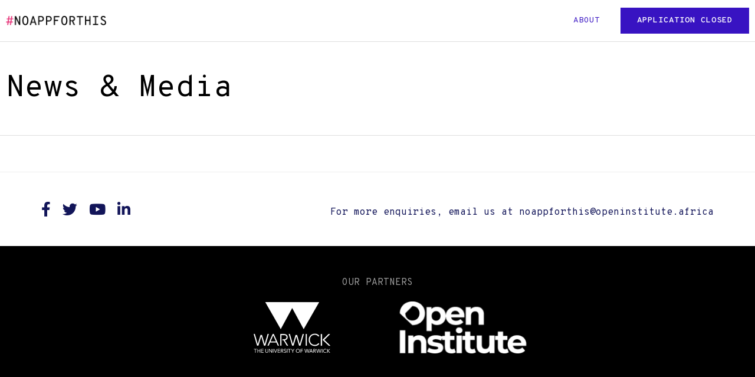

--- FILE ---
content_type: text/css
request_url: https://noappforthis.africa/wp-content/uploads/bb-plugin/cache/13308-layout-partial.css?ver=b3d4872612e4e3150062b5dbfb330d7c
body_size: 1121
content:






.fl-node-59877c72c1ece > .fl-row-content-wrap {
	background-color: #ffffff;
	border-style: solid;
	border-width: 0;
	background-clip: border-box;
	border-color: #ededed;
	border-top-width: 1px;
	border-right-width: 0px;
	border-left-width: 0px;
}
 .fl-node-59877c72c1ece > .fl-row-content-wrap {
	padding-top:30px;
	padding-bottom:30px;
}
@media ( max-width: 768px ) {
 .fl-node-59877c72c1ece.fl-row > .fl-row-content-wrap {
	padding-bottom:30px;
}
}
.fl-node-597d02a1d60ee {
	color: #9b9b9b;
}
.fl-builder-content .fl-node-597d02a1d60ee *:not(input):not(textarea):not(select):not(a):not(h1):not(h2):not(h3):not(h4):not(h5):not(h6):not(.fl-menu-mobile-toggle) {
	color: inherit;
}

.fl-builder-content .fl-node-597d02a1d60ee a {
	color: #9b9b9b;
}

.fl-builder-content .fl-node-597d02a1d60ee a:hover {
	color: #9b9b9b;
}

.fl-builder-content .fl-node-597d02a1d60ee h1,
.fl-builder-content .fl-node-597d02a1d60ee h2,
.fl-builder-content .fl-node-597d02a1d60ee h3,
.fl-builder-content .fl-node-597d02a1d60ee h4,
.fl-builder-content .fl-node-597d02a1d60ee h5,
.fl-builder-content .fl-node-597d02a1d60ee h6,
.fl-builder-content .fl-node-597d02a1d60ee h1 a,
.fl-builder-content .fl-node-597d02a1d60ee h2 a,
.fl-builder-content .fl-node-597d02a1d60ee h3 a,
.fl-builder-content .fl-node-597d02a1d60ee h4 a,
.fl-builder-content .fl-node-597d02a1d60ee h5 a,
.fl-builder-content .fl-node-597d02a1d60ee h6 a {
	color: #9b9b9b;
}



.fl-node-597d02a1d60ee > .fl-row-content-wrap {
	background-color: #000000;
	border-top-width: 1px;
	border-right-width: 0px;
	border-bottom-width: 1px;
	border-left-width: 0px;
}
 .fl-node-597d02a1d60ee > .fl-row-content-wrap {
	padding-top:40px;
	padding-bottom:0px;
}
@media ( max-width: 992px ) {
 .fl-node-597d02a1d60ee.fl-row > .fl-row-content-wrap {
	padding-top:30px;
	padding-bottom:10px;
}
}
@media ( max-width: 768px ) {
 .fl-node-597d02a1d60ee.fl-row > .fl-row-content-wrap {
	padding-top:30px;
	padding-bottom:0px;
}
}
.fl-node-5b0ff9c1835fc {
	color: #9b9b9b;
}
.fl-builder-content .fl-node-5b0ff9c1835fc *:not(input):not(textarea):not(select):not(a):not(h1):not(h2):not(h3):not(h4):not(h5):not(h6):not(.fl-menu-mobile-toggle) {
	color: inherit;
}

.fl-builder-content .fl-node-5b0ff9c1835fc a {
	color: #D5D5D5;
}

.fl-builder-content .fl-node-5b0ff9c1835fc a:hover {
	color: #F20487;
}

.fl-builder-content .fl-node-5b0ff9c1835fc h1,
.fl-builder-content .fl-node-5b0ff9c1835fc h2,
.fl-builder-content .fl-node-5b0ff9c1835fc h3,
.fl-builder-content .fl-node-5b0ff9c1835fc h4,
.fl-builder-content .fl-node-5b0ff9c1835fc h5,
.fl-builder-content .fl-node-5b0ff9c1835fc h6,
.fl-builder-content .fl-node-5b0ff9c1835fc h1 a,
.fl-builder-content .fl-node-5b0ff9c1835fc h2 a,
.fl-builder-content .fl-node-5b0ff9c1835fc h3 a,
.fl-builder-content .fl-node-5b0ff9c1835fc h4 a,
.fl-builder-content .fl-node-5b0ff9c1835fc h5 a,
.fl-builder-content .fl-node-5b0ff9c1835fc h6 a {
	color: #9b9b9b;
}



.fl-node-5b0ff9c1835fc > .fl-row-content-wrap {
	background-color: #000000;
	border-top-width: 1px;
	border-right-width: 0px;
	border-bottom-width: 1px;
	border-left-width: 0px;
}
 .fl-node-5b0ff9c1835fc > .fl-row-content-wrap {
	padding-bottom:10px;
}
@media ( max-width: 992px ) {
 .fl-node-5b0ff9c1835fc.fl-row > .fl-row-content-wrap {
	padding-top:10px;
	padding-bottom:10px;
}
}




.fl-node-59877c72c8983 {
	width: 100%;
}
.fl-node-59877c72c8983 > .fl-col-content {
	border-top-width: 1px;
	border-right-width: 1px;
	border-bottom-width: 1px;
	border-left-width: 1px;
}
@media(max-width: 768px) {
	.fl-builder-content .fl-node-59877c72c8983 {
		width: 100% !important;
		max-width: none;
		clear: none;
		float: left;
	}
}




.fl-node-5b02129b5c69f {
	width: 38%;
}
@media(max-width: 768px) {
	.fl-builder-content .fl-node-5b02129b5c69f {
		width: 100% !important;
		max-width: none;
		clear: none;
		float: left;
	}
}




.fl-node-5b0212906673a {
	width: 61%;
}
@media(max-width: 768px) {
	.fl-builder-content .fl-node-5b0212906673a {
		width: 100% !important;
		max-width: none;
		clear: none;
		float: left;
	}
}




.fl-node-59e3f30518607 {
	width: 100%;
}
.fl-node-59e3f30518607 > .fl-col-content {
	border-top-width: 1px;
	border-right-width: 1px;
	border-bottom-width: 1px;
	border-left-width: 1px;
}
@media(max-width: 992px) {
	.fl-builder-content .fl-node-59e3f30518607 {
		width: 100% !important;
		max-width: none;
		-webkit-box-flex: 0 1 auto;
		-moz-box-flex: 0 1 auto;
		-webkit-flex: 0 1 auto;
		-ms-flex: 0 1 auto;
		flex: 0 1 auto;
	}
}
@media(max-width: 768px) {
	.fl-builder-content .fl-node-59e3f30518607 {
		width: 100% !important;
		max-width: none;
		clear: none;
		float: left;
	}
}




.fl-node-5b0ff9e0f26d4 {
	width: 25%;
}




.fl-node-2hlbmdzy08t9 {
	width: 25%;
}




.fl-node-w7k41cmzlhxq {
	width: 25%;
}




.fl-node-5b0ff9e0f2809 {
	width: 25%;
}




.fl-node-5b0ff9c183c75 {
	width: 100%;
}
.fl-node-5b0ff9c183c75 > .fl-col-content {
	border-top-width: 1px;
	border-right-width: 1px;
	border-bottom-width: 1px;
	border-left-width: 1px;
}
@media(max-width: 992px) {
	.fl-builder-content .fl-node-5b0ff9c183c75 {
		width: 100% !important;
		max-width: none;
		-webkit-box-flex: 0 1 auto;
		-moz-box-flex: 0 1 auto;
		-webkit-flex: 0 1 auto;
		-ms-flex: 0 1 auto;
		flex: 0 1 auto;
	}
}
@media(max-width: 768px) {
	.fl-builder-content .fl-node-5b0ff9c183c75 {
		width: 100% !important;
		max-width: none;
		clear: none;
		float: left;
	}
}




.fl-node-5b0ff9c1841b3 {
	width: 100%;
}
 .fl-node-5b0ff9c1841b3 > .fl-col-content {
	padding-top:40px;
	padding-bottom:40px;
}

.fl-node-5b0212a82b75d .fl-module-content .fl-icon i {
	font-size: 25px;

			color: #121559;
		}

	.fl-node-5b0212a82b75d .fl-module-content .fl-icon i:hover,
	.fl-node-5b0212a82b75d .fl-module-content .fl-icon a:hover i {
							color: var( --vamtam-accent-color-2 );
			}


								
.fl-node-5b0212a82b75d .fl-icon-group .fl-icon {
	display: inline-block;
	margin-bottom: 10px;
	margin-top: 10px;
			margin-right: 10px;
		}
.fl-module-vamtam-heading .vamtam-heading {
	padding: 0 !important;
	margin: 0 !important;
}
.fl-node-5b0212451f5e5.fl-module-vamtam-heading .vamtam-heading {
	text-align: right;

			justify-content: flex-end;
	
			}


	.fl-node-5b0212451f5e5.fl-module-vamtam-heading .vamtam-heading-line-right {
		display: none;
	}

.fl-node-5b0212451f5e5 .vamtam-heading .vamtam-heading-text {
	}

	@media screen and (max-width: 768px) {

					.fl-node-5b0212451f5e5.fl-module-vamtam-heading .vamtam-heading-line-left {
				display: none;
			}
			.fl-node-5b0212451f5e5.fl-module-vamtam-heading .vamtam-heading-line:not(.vamtam-heading-line-left) {
				display: block;
			}
		
		.fl-node-5b0212451f5e5.fl-module-vamtam-heading .vamtam-heading {
							text-align: left;
			
							justify-content: flex-start;
			
			
			
					}
	}
 .fl-node-5b0212451f5e5 > .fl-module-content {
	margin-bottom:0px;
}
.fl-node-5b02188b71f87.fl-module-vamtam-heading .vamtam-heading {
	text-align: center;

			justify-content: center;
	
			}



.fl-node-5b02188b71f87 .vamtam-heading .vamtam-heading-text {
	}

	@media screen and (max-width: 768px) {

		
		.fl-node-5b02188b71f87.fl-module-vamtam-heading .vamtam-heading {
							text-align: center;
			
							justify-content: center;
			
			
			
					}
	}
img.mfp-img {
	padding-bottom: 40px !important;
}
@media (max-width: 768px) { /* Mobile Photo */
.fl-photo-content {
	width: 100%;
} }.fl-node-5b02b68250a93 .fl-photo {
	text-align: center;
}
.fl-node-5b02b67721524 .fl-photo {
	text-align: center;
}
.fl-node-5b0ff9c1841ec .fl-separator {
	border-top:1px solid;
			margin: auto;
			}
.fl-node-5b0ff9c184225 .fl-photo {
	text-align: center;
}
.fl-builder-content .fl-rich-text strong {
	font-weight: bold;
}
 .fl-node-5b0ff9c1842d0 > .fl-module-content {
	margin-bottom:0px;
}
@media ( max-width: 768px ) {
 .fl-node-5b0ff9c1842d0.fl-module > .fl-module-content {
	margin-bottom:0px;
}
}

/* Start Global Nodes CSS */

/* End Global Nodes CSS */


/* Start Layout CSS */

/* End Layout CSS */

